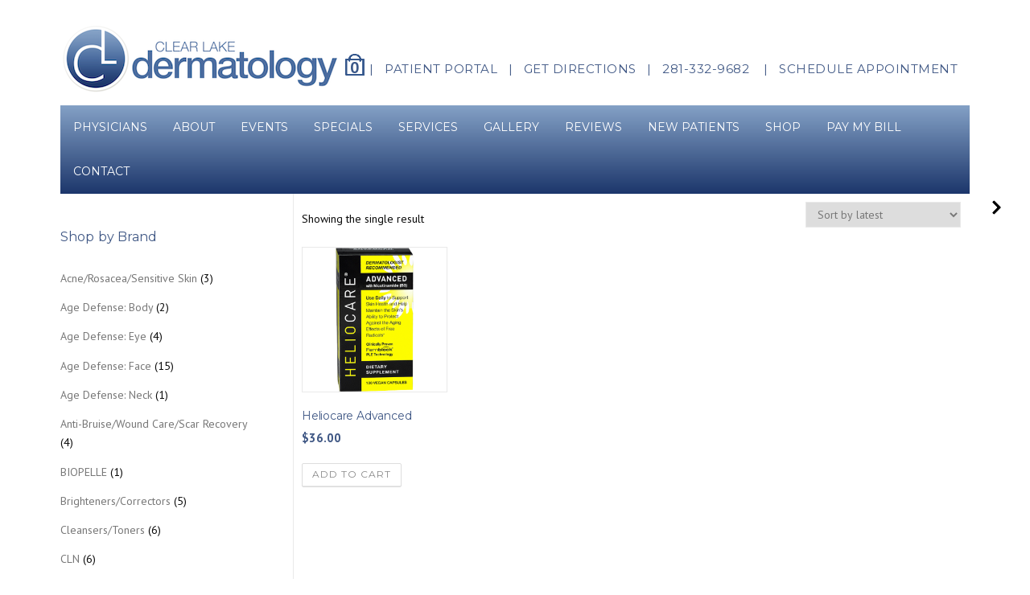

--- FILE ---
content_type: text/html; charset=UTF-8
request_url: https://clearlakedermshop.com/product-category/heliocare/
body_size: 57789
content:
<!DOCTYPE html>
<html lang="en-US">
<head>
	<meta charset="UTF-8">
	<meta name="viewport" content="width=device-width, initial-scale=1">
	<link rel="profile" href="http://gmpg.org/xfn/11">
	<link rel="pingback" href="https://clearlakedermshop.com/xmlrpc.php">
	<title>Heliocare | Clear Lake Dermatology</title>
<script>
  	jvcf7_loading_url= "https://clearlakedermshop.com/wp-content/plugins/contact-form-7/images/ajax-loader.gif";
    jvcf7_invalid_field_design = "theme_1";
	jvcf7_show_label_error = "errorMsgshow";
  	</script>
<!-- All in One SEO Pack 2.3.11.4 by Michael Torbert of Semper Fi Web Design[261,308] -->
<link rel="canonical" href="https://clearlakedermshop.com/product-category/heliocare/" />
<!-- /all in one seo pack -->
<link rel='dns-prefetch' href='//s0.wp.com' />
<link rel='dns-prefetch' href='//secure.gravatar.com' />
<link rel='dns-prefetch' href='//maxcdn.bootstrapcdn.com' />
<link rel='dns-prefetch' href='//fonts.googleapis.com' />
<link rel='dns-prefetch' href='//s.w.org' />
<link rel="alternate" type="application/rss+xml" title="Clear Lake Dermatology &raquo; Feed" href="https://clearlakedermshop.com/feed/" />
<link rel="alternate" type="application/rss+xml" title="Clear Lake Dermatology &raquo; Comments Feed" href="https://clearlakedermshop.com/comments/feed/" />
<link rel="alternate" type="application/rss+xml" title="Clear Lake Dermatology &raquo; Heliocare Category Feed" href="https://clearlakedermshop.com/product-category/heliocare/feed/" />
		<script type="text/javascript">
			window._wpemojiSettings = {"baseUrl":"https:\/\/s.w.org\/images\/core\/emoji\/13.0.1\/72x72\/","ext":".png","svgUrl":"https:\/\/s.w.org\/images\/core\/emoji\/13.0.1\/svg\/","svgExt":".svg","source":{"concatemoji":"https:\/\/clearlakedermshop.com\/wp-includes\/js\/wp-emoji-release.min.js?ver=5.6.16"}};
			!function(e,a,t){var n,r,o,i=a.createElement("canvas"),p=i.getContext&&i.getContext("2d");function s(e,t){var a=String.fromCharCode;p.clearRect(0,0,i.width,i.height),p.fillText(a.apply(this,e),0,0);e=i.toDataURL();return p.clearRect(0,0,i.width,i.height),p.fillText(a.apply(this,t),0,0),e===i.toDataURL()}function c(e){var t=a.createElement("script");t.src=e,t.defer=t.type="text/javascript",a.getElementsByTagName("head")[0].appendChild(t)}for(o=Array("flag","emoji"),t.supports={everything:!0,everythingExceptFlag:!0},r=0;r<o.length;r++)t.supports[o[r]]=function(e){if(!p||!p.fillText)return!1;switch(p.textBaseline="top",p.font="600 32px Arial",e){case"flag":return s([127987,65039,8205,9895,65039],[127987,65039,8203,9895,65039])?!1:!s([55356,56826,55356,56819],[55356,56826,8203,55356,56819])&&!s([55356,57332,56128,56423,56128,56418,56128,56421,56128,56430,56128,56423,56128,56447],[55356,57332,8203,56128,56423,8203,56128,56418,8203,56128,56421,8203,56128,56430,8203,56128,56423,8203,56128,56447]);case"emoji":return!s([55357,56424,8205,55356,57212],[55357,56424,8203,55356,57212])}return!1}(o[r]),t.supports.everything=t.supports.everything&&t.supports[o[r]],"flag"!==o[r]&&(t.supports.everythingExceptFlag=t.supports.everythingExceptFlag&&t.supports[o[r]]);t.supports.everythingExceptFlag=t.supports.everythingExceptFlag&&!t.supports.flag,t.DOMReady=!1,t.readyCallback=function(){t.DOMReady=!0},t.supports.everything||(n=function(){t.readyCallback()},a.addEventListener?(a.addEventListener("DOMContentLoaded",n,!1),e.addEventListener("load",n,!1)):(e.attachEvent("onload",n),a.attachEvent("onreadystatechange",function(){"complete"===a.readyState&&t.readyCallback()})),(n=t.source||{}).concatemoji?c(n.concatemoji):n.wpemoji&&n.twemoji&&(c(n.twemoji),c(n.wpemoji)))}(window,document,window._wpemojiSettings);
		</script>
		<style type="text/css">
img.wp-smiley,
img.emoji {
	display: inline !important;
	border: none !important;
	box-shadow: none !important;
	height: 1em !important;
	width: 1em !important;
	margin: 0 .07em !important;
	vertical-align: -0.1em !important;
	background: none !important;
	padding: 0 !important;
}
</style>
	<link rel='stylesheet' id='theme-my-login-css'  href='https://clearlakedermshop.com/wp-content/plugins/theme-my-login/theme-my-login.css?ver=6.4.9' type='text/css' media='all' />
<link rel='stylesheet' id='js_composer_front-css'  href='https://clearlakedermshop.com/wp-content/plugins/js_composer/assets/css/js_composer.min.css?ver=4.11.2' type='text/css' media='all' />
<link rel='stylesheet' id='wp-block-library-css'  href='https://clearlakedermshop.com/wp-includes/css/dist/block-library/style.min.css?ver=5.6.16' type='text/css' media='all' />
<link rel='stylesheet' id='wpda_countdown_gutenberg_css-css'  href='https://clearlakedermshop.com/wp-content/plugins/widget-countdown/includes/gutenberg/style.css?ver=5.6.16' type='text/css' media='all' />
<link rel='stylesheet' id='wc-block-style-css'  href='https://clearlakedermshop.com/wp-content/plugins/woocommerce2/packages/woocommerce-blocks/build/style.css?ver=2.5.14' type='text/css' media='all' />
<link rel='stylesheet' id='contact-form-7-css'  href='https://clearlakedermshop.com/wp-content/plugins/contact-form-7/includes/css/styles.css?ver=4.8' type='text/css' media='all' />
<link rel='stylesheet' id='jvcf7_style-css'  href='https://clearlakedermshop.com/wp-content/plugins/jquery-validation-for-contact-form-7/css/jvcf7_validate.css?ver=5.6.16' type='text/css' media='all' />
<link rel='stylesheet' id='wad-css'  href='https://clearlakedermshop.com/wp-content/plugins/woocommerce-all-discounts/public/css/wad-public.css?ver=4.5.0' type='text/css' media='all' />
<link rel='stylesheet' id='wad-tooltip-css'  href='https://clearlakedermshop.com/wp-content/plugins/woocommerce-all-discounts/public/css/tooltip.min.css?ver=4.5.0' type='text/css' media='all' />
<link rel='stylesheet' id='woocommerce-layout-css'  href='https://clearlakedermshop.com/wp-content/plugins/woocommerce2/assets/css/woocommerce-layout.css?ver=4.0.0' type='text/css' media='all' />
<link rel='stylesheet' id='woocommerce-smallscreen-css'  href='https://clearlakedermshop.com/wp-content/plugins/woocommerce2/assets/css/woocommerce-smallscreen.css?ver=4.0.0' type='text/css' media='only screen and (max-width: 768px)' />
<link rel='stylesheet' id='woocommerce-general-css'  href='https://clearlakedermshop.com/wp-content/plugins/woocommerce2/assets/css/woocommerce.css?ver=4.0.0' type='text/css' media='all' />
<style id='woocommerce-inline-inline-css' type='text/css'>
.woocommerce form .form-row .required { visibility: visible; }
</style>
<link rel='stylesheet' id='wc-mnm-frontend-css'  href='https://clearlakedermshop.com/wp-content/plugins/woocommerce-mix-and-match-products/assets/css/frontend/mnm-frontend.css?ver=1.9.11' type='text/css' media='all' />
<link rel='stylesheet' id='woocommerce-nyp-css'  href='https://clearlakedermshop.com/wp-content/plugins/woocommerce-name-your-price/assets/css/name-your-price.css?ver=2.7.1' type='text/css' media='all' />
<link rel='stylesheet' id='wpcharming-style-css'  href='https://clearlakedermshop.com/wp-content/themes/construction/style.css?ver=5.6.16' type='text/css' media='all' />
<link rel='stylesheet' id='wpcharming-fontawesome-css'  href='//maxcdn.bootstrapcdn.com/font-awesome/4.4.0/css/font-awesome.min.css?ver=4.2.0' type='text/css' media='all' />
<link rel='stylesheet' id='sv-wc-payment-gateway-payment-form-v5_11_9-css'  href='https://clearlakedermshop.com/wp-content/plugins/woocommerce-gateway-authorize-net-cim/vendor/skyverge/wc-plugin-framework/woocommerce/payment-gateway/assets/css/frontend/sv-wc-payment-gateway-payment-form.min.css?ver=5.11.9' type='text/css' media='all' />
<link rel='stylesheet' id='wc-bundle-style-css'  href='https://clearlakedermshop.com/wp-content/plugins/woocommerce-product-bundles/assets/css/frontend/woocommerce.css?ver=6.3.0' type='text/css' media='all' />
<link rel='stylesheet' id='redux-google-fonts-wpc_options-css'  href='https://fonts.googleapis.com/css?family=PT+Sans%3A400%2C700%2C400italic%2C700italic%7CMontserrat%3A400%2C700&#038;subset=latin&#038;ver=1763928708' type='text/css' media='all' />
<link rel='stylesheet' id='jetpack_css-css'  href='https://clearlakedermshop.com/wp-content/plugins/jetpack/css/jetpack.css?ver=4.6.2' type='text/css' media='all' />
<script type='text/javascript' id='jquery-core-js-extra'>
/* <![CDATA[ */
var header_fixed_setting = {"fixed_header":"0"};
/* ]]> */
</script>
<script type='text/javascript' src='https://clearlakedermshop.com/wp-includes/js/jquery/jquery.min.js?ver=3.5.1' id='jquery-core-js'></script>
<script type='text/javascript' src='https://clearlakedermshop.com/wp-includes/js/jquery/jquery-migrate.min.js?ver=3.3.2' id='jquery-migrate-js'></script>
<script type='text/javascript' src='https://clearlakedermshop.com/wp-content/plugins/woocommerce-all-discounts/public/js/wad-public.js?ver=4.5.0' id='wad-js'></script>
<script type='text/javascript' src='https://clearlakedermshop.com/wp-content/plugins/woocommerce-all-discounts/public/js/tooltip.min.js?ver=4.5.0' id='wad-tooltip-js'></script>
<script type='text/javascript' src='https://clearlakedermshop.com/wp-content/plugins/woocommerce2/assets/js/jquery-blockui/jquery.blockUI.min.js?ver=2.70' id='jquery-blockui-js'></script>
<script type='text/javascript' id='wc-add-to-cart-js-extra'>
/* <![CDATA[ */
var wc_add_to_cart_params = {"ajax_url":"\/wp-admin\/admin-ajax.php","wc_ajax_url":"\/?wc-ajax=%%endpoint%%","i18n_view_cart":"View cart","cart_url":"https:\/\/clearlakedermshop.com\/cart\/","is_cart":"","cart_redirect_after_add":"yes"};
/* ]]> */
</script>
<script type='text/javascript' src='https://clearlakedermshop.com/wp-content/plugins/woocommerce2/assets/js/frontend/add-to-cart.min.js?ver=4.0.0' id='wc-add-to-cart-js'></script>
<script type='text/javascript' src='https://clearlakedermshop.com/wp-content/plugins/js_composer/assets/js/vendors/woocommerce-add-to-cart.js?ver=4.11.2' id='vc_woocommerce-add-to-cart-js-js'></script>
<script type='text/javascript' src='https://clearlakedermshop.com/wp-content/themes/construction/assets/js/modernizr.min.js?ver=2.6.2' id='wpcharming-modernizr-js'></script>
<script type='text/javascript' src='https://clearlakedermshop.com/wp-content/themes/construction/assets/js/libs.js?ver=5.6.16' id='wpcharming-libs-js'></script>
<script type='text/javascript' src='https://clearlakedermshop.com/wp-content/plugins/wp-image-zoooom/assets/js/jquery.image_zoom.min.js?ver=1.40' id='image_zoooom-js'></script>
<script type='text/javascript' id='image_zoooom-init-js-extra'>
/* <![CDATA[ */
var IZ = {"with_woocommerce":"0","exchange_thumbnails":"1","woo_categories":"0","enable_mobile":"","options":[],"woo_slider":"1"};
/* ]]> */
</script>
<script type='text/javascript' src='https://clearlakedermshop.com/wp-content/plugins/wp-image-zoooom/assets/js/image_zoom-init.js?ver=1.40' id='image_zoooom-init-js'></script>
<link rel="https://api.w.org/" href="https://clearlakedermshop.com/wp-json/" /><link rel="EditURI" type="application/rsd+xml" title="RSD" href="https://clearlakedermshop.com/xmlrpc.php?rsd" />
<link rel="wlwmanifest" type="application/wlwmanifest+xml" href="https://clearlakedermshop.com/wp-includes/wlwmanifest.xml" /> 
<meta name="generator" content="WordPress 5.6.16" />
<meta name="generator" content="WooCommerce 4.0.0" />

<link rel='dns-prefetch' href='//v0.wordpress.com'>
<style type='text/css'>img#wpstats{display:none}</style><!--[if lt IE 9]><script src="https://clearlakedermshop.com/wp-content/themes/construction/assets/js/html5.min.js"></script><![endif]-->
	<link rel="shortcut icon" href="https://clearlakedermshop.com/wp-content/uploads/2020/06/cl-derm.png">
<style id="theme_option_custom_css" type="text/css">
.site-header .header-right-wrap .extract-element{margin-top:35px;} .Row111 { display: table; width: 100%; /*Optional*/ table-layout: fixed; /*Optional*/ border-spacing: 10px; /*Optional*/ } .Column111 { display: table-cell; border:1px solid black;text-align: center;font-size:20px; } #main_countedown_1 .time_description {font-size:12px !important;} #main_countedown_1 .element_conteiner{min-width: 50px !important;} .site-info-wrapper .site-info .copy_text{float:none;!important} span.time_description{color: #405885 !important;} ul.wpc-menu{background: linear-gradient(to bottom, #84a1c6, #1c366b);justify-content:center;float:left;} .wpc-menu a{color:#fff;padding:16px;text-transform: uppercase;} .wpc-menu > li.current-menu-item > a{color:#fff !important;} .wpc-menu a:hover{color:#fff !important;} .site-header .header-right-wrap{} .wpc-menu ul li a{background:#516c9b;color:#fff;} div.page-title-wrap{background-color:#fff !important;border-bottom:none;border-top:none;padding:15px 0px !important;} #primary{padding:10px !important;} .site-info-wrapper{border-top:none;} .page-title-wrap h1{font-weight:normal;text-transform:none;} .site-header .header-right-wrap .extract-element{background-color:#fff;} ul.wpc-menu wpc-menu-mobile{} @media only screen and (max-width: 1100px) { div.header-widget.header-widget-mobile{display:none !important;} ul.wpc-menu.wpc-menu-mobile{margin-top:-30px !important;} } @media only screen and (max-width: 1210px) { div.extract-element{display:none !important;} div.extract-element3{display:block !important;margin-left:30px;margin-top:20px;} } @media only screen and (min-width: 1211px) { div.extract-element3{display:none !important;} div.extract-element{display:block !important;} } @media only screen and (min-width: 1100px) and (max-width: 1210px) { div.extract-element3{float:right !important;} div.site-branding{margin-top:10px !important;} } @media only screen and (max-width: 600px) { ul.wpc-menu.wpc-menu-mobile{margin-top:-60px !important;} } @media only screen and (min-width: 601px) and (max-width: 1100px) { div.site-branding{margin-top:30px !important;} } @media screen and (max-width: 1100px){ .wpc-menu.wpc-menu-mobile li{background-color:#3b5889 !important;} .wpc-menu.wpc-menu-mobile a {color:#fff !important;} .wpc-menu.wpc-menu-mobile li.current-menu-item{background-color:#3b5889 !important;} .wpc-menu > li.current-menu-item > a{background-color:#3b5889 !important;} .wpc-menu.wpc-menu-mobile li.current-menu-item > a {background: #405885 !important;} } span.sku_wrapper{display:none;} .woocommerce div.product .out-of-stock {color:black; !important; }
</style>
	<noscript><style>.woocommerce-product-gallery{ opacity: 1 !important; }</style></noscript>
	<meta name="generator" content="Powered by Visual Composer - drag and drop page builder for WordPress."/>
<!--[if lte IE 9]><link rel="stylesheet" type="text/css" href="https://clearlakedermshop.com/wp-content/plugins/js_composer/assets/css/vc_lte_ie9.min.css" media="screen"><![endif]--><!--[if IE  8]><link rel="stylesheet" type="text/css" href="https://clearlakedermshop.com/wp-content/plugins/js_composer/assets/css/vc-ie8.min.css" media="screen"><![endif]-->			<style type="text/css" id="wp-custom-css">
				.d-none {
	display: none;
}			</style>
		<style type="text/css" title="dynamic-css" class="options-output">.site-header .site-branding{margin-top:0;margin-right:0;margin-bottom:0;margin-left:0;}.page-title-wrap{background-color:#f8f9f9;}a, .primary-color, .wpc-menu a:hover, .wpc-menu > li.current-menu-item > a, .wpc-menu > li.current-menu-ancestor > a,
                                                       .entry-footer .post-categories li a:hover, .entry-footer .post-tags li a:hover,
                                                       .heading-404, .grid-item .grid-title a:hover, .widget a:hover, .widget #calendar_wrap a, .widget_recent_comments a,
                                                       #secondary .widget.widget_nav_menu ul li a:hover, #secondary .widget.widget_nav_menu ul li li a:hover, #secondary .widget.widget_nav_menu ul li li li a:hover,
                                                       #secondary .widget.widget_nav_menu ul li.current-menu-item a, .woocommerce ul.products li.product .price, .woocommerce .star-rating,
                                                       .iconbox-wrapper .iconbox-icon .primary, .iconbox-wrapper .iconbox-image .primary, .iconbox-wrapper a:hover,
                                                       .breadcrumbs a:hover, #comments .comment .comment-wrapper .comment-meta .comment-time:hover, #comments .comment .comment-wrapper .comment-meta .comment-reply-link:hover, #comments .comment .comment-wrapper .comment-meta .comment-edit-link:hover,
                                                       .nav-toggle-active i, .header-transparent .header-right-wrap .extract-element .phone-text, .site-header .header-right-wrap .extract-element .phone-text,
                                                       .wpb_wrapper .wpc-projects-light .esg-navigationbutton:hover, .wpb_wrapper .wpc-projects-light .esg-filterbutton:hover,.wpb_wrapper .wpc-projects-light .esg-sortbutton:hover,.wpb_wrapper .wpc-projects-light .esg-sortbutton-order:hover,.wpb_wrapper .wpc-projects-light .esg-cartbutton-order:hover,.wpb_wrapper .wpc-projects-light .esg-filterbutton.selected,
                                                       .wpb_wrapper .wpc-projects-dark .esg-navigationbutton:hover, .wpb_wrapper .wpc-projects-dark .esg-filterbutton:hover, .wpb_wrapper .wpc-projects-dark .esg-sortbutton:hover,.wpb_wrapper .wpc-projects-dark .esg-sortbutton-order:hover,.wpb_wrapper .wpc-projects-dark .esg-cartbutton-order:hover, .wpb_wrapper .wpc-projects-dark .esg-filterbutton.selected{color:#405885;}input[type="reset"], input[type="submit"], input[type="submit"], .wpc-menu ul li a:hover,
                                                       .wpc-menu ul li.current-menu-item > a, .loop-pagination a:hover, .loop-pagination span:hover,
                                                       .loop-pagination a.current, .loop-pagination span.current, .footer-social, .tagcloud a:hover, woocommerce #respond input#submit.alt, .woocommerce a.button.alt, .woocommerce button.button.alt, .woocommerce input.button.alt,
                                                       .woocommerce #respond input#submit.alt:hover, .woocommerce #respond input#submit.alt:focus, .woocommerce #respond input#submit.alt:active, .woocommerce a.button.alt:hover, .woocommerce a.button.alt:focus, .woocommerce a.button.alt:active, .woocommerce button.button.alt:hover, .woocommerce button.button.alt:focus, .woocommerce button.button.alt:active, .woocommerce input.button.alt:hover, .woocommerce input.button.alt:focus, .woocommerce input.button.alt:active,
                                                       .woocommerce span.onsale, .entry-content .wpb_content_element .wpb_tour_tabs_wrapper .wpb_tabs_nav li.ui-tabs-active a, .entry-content .wpb_content_element .wpb_accordion_header li.ui-tabs-active a,
                                                       .entry-content .wpb_content_element .wpb_accordion_wrapper .wpb_accordion_header.ui-state-active a,
                                                       .btn, .btn:hover, .btn-primary, .custom-heading .heading-line, .custom-heading .heading-line.primary,
                                                       .wpb_wrapper .eg-wpc_projects-element-1{background-color:#405885;}textarea:focus, input[type="date"]:focus, input[type="datetime"]:focus, input[type="datetime-local"]:focus, input[type="email"]:focus, input[type="month"]:focus, input[type="number"]:focus, input[type="password"]:focus, input[type="search"]:focus, input[type="tel"]:focus, input[type="text"]:focus, input[type="time"]:focus, input[type="url"]:focus, input[type="week"]:focus,
                                                       .entry-content blockquote, .woocommerce ul.products li.product a img:hover, .woocommerce div.product div.images img:hover{border-color:#405885;}#secondary .widget.widget_nav_menu ul li.current-menu-item a:before{border-left-color:#405885;}.secondary-color, .iconbox-wrapper .iconbox-icon .secondary, .iconbox-wrapper .iconbox-image .secondary{color:#00aeef;}.btn-secondary, .custom-heading .heading-line.secondary{background-color:#00aeef;}.hentry.sticky, .entry-content blockquote, .entry-meta .sticky-label,
                                .entry-author, #comments .comment .comment-wrapper, .page-title-wrap, .widget_wpc_posts ul li,
                                .inverted-column > .wpb_wrapper, .inverted-row, div.wpcf7-response-output{background-color:#f8f9f9;}hr, abbr, acronym, dfn, table, table > thead > tr > th, table > tbody > tr > th, table > tfoot > tr > th, table > thead > tr > td, table > tbody > tr > td, table > tfoot > tr > td,
                                fieldset, select, textarea, input[type="date"], input[type="datetime"], input[type="datetime-local"], input[type="email"], input[type="month"], input[type="number"], input[type="password"], input[type="search"], input[type="tel"], input[type="text"], input[type="time"], input[type="url"], input[type="week"],
                                .left-sidebar .content-area, .left-sidebar .sidebar, .right-sidebar .content-area, .right-sidebar .sidebar,
                                .site-header, .wpc-menu.wpc-menu-mobile, .wpc-menu.wpc-menu-mobile li, .blog .hentry, .archive .hentry, .search .hentry,
                                .page-header .page-title, .archive-title, .client-logo img, #comments .comment-list .pingback, .page-title-wrap, .page-header-wrap,
                                .portfolio-prev i, .portfolio-next i, #secondary .widget.widget_nav_menu ul li.current-menu-item a, .icon-button,
                                .woocommerce nav.woocommerce-pagination ul, .woocommerce nav.woocommerce-pagination ul li,woocommerce div.product .woocommerce-tabs ul.tabs:before, .woocommerce #content div.product .woocommerce-tabs ul.tabs:before, .woocommerce-page div.product .woocommerce-tabs ul.tabs:before, .woocommerce-page #content div.product .woocommerce-tabs ul.tabs:before,
                                .woocommerce div.product .woocommerce-tabs ul.tabs li:after, .woocommerce div.product .woocommerce-tabs ul.tabs li:before,
                                .woocommerce table.cart td.actions .coupon .input-text, .woocommerce #content table.cart td.actions .coupon .input-text, .woocommerce-page table.cart td.actions .coupon .input-text, .woocommerce-page #content table.cart td.actions .coupon .input-text,
                                .woocommerce form.checkout_coupon, .woocommerce form.login, .woocommerce form.register,.shop-elements i, .testimonial .testimonial-content, .breadcrumbs,
                                .woocommerce-cart .cart-collaterals .cart_totals table td, .woocommerce-cart .cart-collaterals .cart_totals table th,.carousel-prev, .carousel-next,.recent-news-meta,
                                .woocommerce ul.products li.product a img, .woocommerce div.product div.images img{border-color:#e9e9e9;}.site{background-color:#ffffff;}.layout-boxed{background-color:#333333;}body{font-family:"PT Sans";color:#0a0a0a;font-size:14px;}h1,h2,h3,h4,h5,h6, .font-heading{font-family:Montserrat;font-weight:normal;color:#405885;}.site-footer{background-color:#ffffff;}.site-footer .footer-columns .footer-column .widget .widget-title{color:#405885;}.site-footer, .site-footer .widget, .site-footer p{color:#0a0a0a;}.site-footer a, .site-footer .widget a{color:#405885;}.site-footer a:hover, .site-footer .widget a:hover{color:#1e73be;}.site-info-wrapper{background-color:#ffffff;}</style><noscript><style type="text/css"> .wpb_animate_when_almost_visible { opacity: 1; }</style></noscript></head>

<body class="archive tax-product_cat term-heliocare term-27 theme-construction woocommerce woocommerce-page woocommerce-no-js shop-has-sidebar header-header-default header-normal chrome osx wpb-js-composer js-comp-ver-4.11.2 vc_responsive">
<div id="page" class="hfeed site">

	<a class="skip-link screen-reader-text" href="#content">Skip to content</a>

	<header id="masthead" class="site-header " role="banner">
		<div class="header-wrap">
			<div class="container">
				<div class="site-branding">
										<a href="https://clearlakedermshop.com/" title="Clear Lake Dermatology" rel="home">
						<img src="https://clearlakedermshop.com/wp-content/uploads/2020/06/clderm-footer-1.png" alt="" />
					</a>
					<div class="extract-element3" >
<a class="requestlink2" href="https://clearlakedermshop.com/cart/"><div style="display: inline-table;background-image:url('https://clearlakedermshop.com/wp-content/uploads/2020/06/cartnew11.png');
background-repeat: no-repeat;
  background-size: 25px 30px;color:#3b5889;z-index:1000;margin-left:-16px;width:25px;height:30px;"><p style="margin-left:6px;font-size:20px;font-weight:bold;margin-top:2px"> 0</p></div></a>
									<span class="header-text"></span> <span class="phone-text primary-color"><a href="https://maps.apple.com/?q=29.4735500999999900,-95.0956818000000000"><img src="https://clearlakedermshop.com/wp-content/uploads/2020/06/map3.jpg"  width="50px" height="50px"></a><a href="tel:+12813329682"><img src="https://clearlakedermshop.com/wp-content/uploads/2020/06/phone3.jpg"  width="50px" height="50px"></a><a href="https://clearlake.ema.md/ema/Login.action"><img src="https://clearlakedermshop.com/wp-content/uploads/2020/06/cal3.jpg" width="50px" height="50px"></a>				</div><!-- /.site-branding -->

				<div class="header-right-wrap clearfix">

					<div class="header-widget">
						<div class="header-right-widgets clearfix">

							<div class="header-extract clearfix">

																<div class="extract-element">
									<div class="header-social">
																																																																																																																																											</div>
								</div>
								
																<div class="extract-element">
<a class="requestlink2" href="https://clearlakedermshop.com/cart/"><div style="display: inline-table;background-image:url('https://clearlakedermshop.com/wp-content/uploads/2020/06/cartnew11.png');
background-repeat: no-repeat;
  background-size: 25px 30px;color:#3b5889;z-index:1000;margin-left:-16px;width:25px;height:30px;"><p style="margin-left:6px;font-size:20px;font-weight:bold;margin-top:2px"> 0</p></div></a>
									<span class="header-text"></span> <span class="phone-text primary-color">|   <a href="https://clearlake.ema.md/ema/Login.action">PATIENT PORTAL</a>   |   <a href="https://maps.apple.com/?q=29.4735500999999900,-95.0956818000000000">GET DIRECTIONS</a>   |   <a href="tel:+12813329682">281-332-9682</a>    |   <a href="https://clearlakederm.com/contact-us">SCHEDULE APPOINTMENT</a></span>
								</div>
</span>
								</div>
								
								
							</div>
						</div>
					</div>
				
					<nav id="site-navigation" class="main-navigation" role="navigation">
						<div id="nav-toggle"><i class="fa fa-bars"></i></div>
						<ul class="wpc-menu">	
					   	   <li id="menu-item-2478" class="menu-item menu-item-type-custom menu-item-object-custom menu-item-has-children menu-item-2478"><a href="https://clearlakederm.com/practitioners">PHYSICIANS</a>
<ul class="sub-menu">
	<li id="menu-item-2479" class="menu-item menu-item-type-custom menu-item-object-custom menu-item-2479"><a href="https://clearlakederm.com/dr-narin-apisarnthanarax">Dr. Narin Apisarnthanarax</a></li>
	<li id="menu-item-2480" class="menu-item menu-item-type-custom menu-item-object-custom menu-item-2480"><a href="https://clearlakederm.com/dr-david-raimer">DR DAVID RAIMER</a></li>
</ul>
</li>
<li id="menu-item-2481" class="menu-item menu-item-type-custom menu-item-object-custom menu-item-has-children menu-item-2481"><a href="https://clearlakederm.com/about-us">ABOUT</a>
<ul class="sub-menu">
	<li id="menu-item-2482" class="menu-item menu-item-type-custom menu-item-object-custom menu-item-2482"><a href="https://clearlakederm.com/personnel">OUR PROVIDERS</a></li>
	<li id="menu-item-2483" class="menu-item menu-item-type-custom menu-item-object-custom menu-item-2483"><a href="https://clearlakederm.com/webster-office">OUR WEBSTER LOCATION</a></li>
	<li id="menu-item-2484" class="menu-item menu-item-type-custom menu-item-object-custom menu-item-2484"><a href="https://clearlakederm.com/league-city-office">OUR LEAGUE CITY LOCATION</a></li>
	<li id="menu-item-2485" class="menu-item menu-item-type-custom menu-item-object-custom menu-item-2485"><a href="https://clearlakederm.com/blog">BLOG</a></li>
	<li id="menu-item-2486" class="menu-item menu-item-type-custom menu-item-object-custom menu-item-2486"><a href="https://clearlakederm.com/videos">VIDEOS</a></li>
</ul>
</li>
<li id="menu-item-2487" class="menu-item menu-item-type-custom menu-item-object-custom menu-item-2487"><a href="https://clearlakederm.com/events">EVENTS</a></li>
<li id="menu-item-2488" class="menu-item menu-item-type-custom menu-item-object-custom menu-item-2488"><a href="https://clearlakederm.com/specials">SPECIALS</a></li>
<li id="menu-item-2489" class="menu-item menu-item-type-custom menu-item-object-custom menu-item-has-children menu-item-2489"><a href="https://clearlakederm.com/services">SERVICES</a>
<ul class="sub-menu">
	<li id="menu-item-2490" class="menu-item menu-item-type-custom menu-item-object-custom menu-item-2490"><a href="https://clearlakederm.com/services/injectable-treatments">Injectable Treatments</a></li>
	<li id="menu-item-2491" class="menu-item menu-item-type-custom menu-item-object-custom menu-item-2491"><a href="https://clearlakederm.com/services/skin-conditions">Skin Conditions</a></li>
	<li id="menu-item-2492" class="menu-item menu-item-type-custom menu-item-object-custom menu-item-2492"><a href="https://clearlakederm.com/services/skin-cancer-and-treatments">Skin Cancer &#038; Treatments</a></li>
	<li id="menu-item-2493" class="menu-item menu-item-type-custom menu-item-object-custom menu-item-2493"><a href="https://clearlakederm.com/services/medical-light-therapy">Medical Light Therapy</a></li>
	<li id="menu-item-2494" class="menu-item menu-item-type-custom menu-item-object-custom menu-item-2494"><a href="https://clearlakederm.com/services/cosmetic">Cosmetic</a></li>
	<li id="menu-item-2495" class="menu-item menu-item-type-custom menu-item-object-custom menu-item-2495"><a href="https://clearlakederm.com/services/hair-growth">Hair Growth</a></li>
	<li id="menu-item-2496" class="menu-item menu-item-type-custom menu-item-object-custom menu-item-2496"><a href="https://clearlakederm.com/treatment-for-men">Treatment for Men</a></li>
</ul>
</li>
<li id="menu-item-2497" class="menu-item menu-item-type-custom menu-item-object-custom menu-item-2497"><a href="https://clearlakederm.com/before-after-photos">Gallery</a></li>
<li id="menu-item-2498" class="menu-item menu-item-type-custom menu-item-object-custom menu-item-2498"><a href="https://clearlakederm.com/reviewshttps://clearlakederm.doctorlogicsitesstage.com/reviewshttps://clearlakederm.com/reviews">Reviews</a></li>
<li id="menu-item-2499" class="menu-item menu-item-type-custom menu-item-object-custom menu-item-has-children menu-item-2499"><a href="https://clearlakederm.com/new-patients">New Patients</a>
<ul class="sub-menu">
	<li id="menu-item-2500" class="menu-item menu-item-type-custom menu-item-object-custom menu-item-2500"><a href="https://clearlakederm.com/new-patients">Patient Information</a></li>
	<li id="menu-item-2501" class="menu-item menu-item-type-custom menu-item-object-custom menu-item-2501"><a href="https://clearlakederm.com/financing-information">Financing Information</a></li>
</ul>
</li>
<li id="menu-item-2347" class="menu-item menu-item-type-post_type menu-item-object-page menu-item-home menu-item-has-children menu-item-2347"><a href="https://clearlakedermshop.com/">SHOP</a>
<ul class="sub-menu">
	<li id="menu-item-6945" class="menu-item menu-item-type-custom menu-item-object-custom menu-item-home menu-item-6945"><a href="https://clearlakedermshop.com/">Skincare Products</a></li>
	<li id="menu-item-5884" class="menu-item menu-item-type-post_type menu-item-object-page menu-item-5884"><a href="https://clearlakedermshop.com/treatments/">Cosmetic Services</a></li>
	<li id="menu-item-4254" class="menu-item menu-item-type-post_type menu-item-object-product menu-item-4254"><a href="https://clearlakedermshop.com/product/100-gift-card/">Gift Cards</a></li>
	<li id="menu-item-4306" class="menu-item menu-item-type-post_type menu-item-object-page menu-item-4306"><a href="https://clearlakedermshop.com/check-gift-card-balance/">Check Gift Card Balance</a></li>
	<li id="menu-item-5206" class="menu-item menu-item-type-custom menu-item-object-custom menu-item-5206"><a href="https://skinbetter.pro/clearlakederm">SkinBetter Products</a></li>
</ul>
</li>
<li id="menu-item-2502" class="menu-item menu-item-type-custom menu-item-object-custom menu-item-2502"><a href="https://clearlakedermshop.com/pay-your-bill/">Pay My Bill</a></li>
<li id="menu-item-2516" class="menu-item menu-item-type-custom menu-item-object-custom menu-item-has-children menu-item-2516"><a href="https://clearlakederm.com/contact-us">Contact    </a>
<ul class="sub-menu">
	<li id="menu-item-2517" class="menu-item menu-item-type-custom menu-item-object-custom menu-item-2517"><a href="https://www.zocdoc.com/practice/clear-lake-dermatology-5988?referrerType=widget">Schedule Online</a></li>
</ul>
</li>
					    </ul>
					</nav><!-- #site-navigation -->
				</div>
			</div>
			
		</div>
	</header><!-- #masthead -->

	<div id="content" class="site-content">		
		
				
		
		
		<div id="content-wrap" class="container left-sidebar">
			<div id="primary" class="content-area">
				<main id="main" class="site-main" role="main">

					
			
			
			
				<div class="woocommerce-notices-wrapper"></div><p class="woocommerce-result-count">
	Showing the single result</p>
<form class="woocommerce-ordering" method="get">
	<select name="orderby" class="orderby" aria-label="Shop order">
					<option value="popularity" >Sort by popularity</option>
					<option value="date"  selected='selected'>Sort by latest</option>
					<option value="price" >Sort by price: low to high</option>
					<option value="price-desc" >Sort by price: high to low</option>
			</select>
	<input type="hidden" name="paged" value="1" />
	</form>

				<ul class="products columns-4">

																					<li class="product type-product post-2134 status-publish first instock product_cat-heliocare product_cat-skin-supplement has-post-thumbnail purchasable product-type-simple">
	<a href="https://clearlakedermshop.com/product/heliocare-advanced/" class="woocommerce-LoopProduct-link woocommerce-loop-product__link"><img width="300" height="300" src="https://clearlakedermshop.com/wp-content/uploads/2020/04/heliocare-advanced-1-300x300.png" class="attachment-woocommerce_thumbnail size-woocommerce_thumbnail" alt="" loading="lazy" srcset="https://clearlakedermshop.com/wp-content/uploads/2020/04/heliocare-advanced-1-300x300.png 300w, https://clearlakedermshop.com/wp-content/uploads/2020/04/heliocare-advanced-1-150x150.png 150w, https://clearlakedermshop.com/wp-content/uploads/2020/04/heliocare-advanced-1-100x100.png 100w, https://clearlakedermshop.com/wp-content/uploads/2020/04/heliocare-advanced-1.png 460w" sizes="(max-width: 300px) 100vw, 300px" /><h2 class="woocommerce-loop-product__title">Heliocare Advanced</h2>
	<span class="price"><span class="woocommerce-Price-amount amount"><span class="woocommerce-Price-currencySymbol">&#36;</span>36.00</span></span>
</a><a href="?add-to-cart=2134" data-quantity="1" class="button product_type_simple add_to_cart_button ajax_add_to_cart" data-product_id="2134" data-product_sku="" aria-label="Add &ldquo;Heliocare Advanced&rdquo; to your cart" rel="nofollow">Add to cart</a></li>
									
				</ul>

				
				
				</main><!-- #main -->
			</div><!-- #primary -->
			
			<div id="secondary" class="widget-area sidebar" role="complementary">
	<aside id="woocommerce_product_categories-3" class="widget woocommerce widget_product_categories"><h4 class="widget-title">Shop by Brand</h4><ul class="product-categories"><li class="cat-item cat-item-46"><a href="https://clearlakedermshop.com/product-category/acnerosaceasensitive-skin/">Acne/Rosacea/Sensitive Skin</a> <span class="count">(3)</span></li>
<li class="cat-item cat-item-48"><a href="https://clearlakedermshop.com/product-category/age-defense-body/">Age Defense: Body</a> <span class="count">(2)</span></li>
<li class="cat-item cat-item-50"><a href="https://clearlakedermshop.com/product-category/age-defense-eye/">Age Defense: Eye</a> <span class="count">(4)</span></li>
<li class="cat-item cat-item-49"><a href="https://clearlakedermshop.com/product-category/age-defense-face/">Age Defense: Face</a> <span class="count">(15)</span></li>
<li class="cat-item cat-item-51"><a href="https://clearlakedermshop.com/product-category/age-defense-neck/">Age Defense: Neck</a> <span class="count">(1)</span></li>
<li class="cat-item cat-item-47"><a href="https://clearlakedermshop.com/product-category/anti-bruisewound-carescar-recovery/">Anti-Bruise/Wound Care/Scar Recovery</a> <span class="count">(4)</span></li>
<li class="cat-item cat-item-25"><a href="https://clearlakedermshop.com/product-category/biopelle/">BIOPELLE</a> <span class="count">(1)</span></li>
<li class="cat-item cat-item-52"><a href="https://clearlakedermshop.com/product-category/brightenerscorrectors/">Brighteners/Correctors</a> <span class="count">(5)</span></li>
<li class="cat-item cat-item-53"><a href="https://clearlakedermshop.com/product-category/cleanserstoners/">Cleansers/Toners</a> <span class="count">(6)</span></li>
<li class="cat-item cat-item-26"><a href="https://clearlakedermshop.com/product-category/cln/">CLN</a> <span class="count">(6)</span></li>
<li class="cat-item cat-item-43"><a href="https://clearlakedermshop.com/product-category/dermend/">DerMend</a> <span class="count">(1)</span></li>
<li class="cat-item cat-item-21"><a href="https://clearlakedermshop.com/product-category/elta-md/">Elta MD</a> <span class="count">(13)</span></li>
<li class="cat-item cat-item-54"><a href="https://clearlakedermshop.com/product-category/exfoliation/">Exfoliation</a> <span class="count">(2)</span></li>
<li class="cat-item cat-item-33"><a href="https://clearlakedermshop.com/product-category/gift-cards/">Gift Cards</a> <span class="count">(1)</span></li>
<li class="cat-item cat-item-27 current-cat"><a href="https://clearlakedermshop.com/product-category/heliocare/">Heliocare</a> <span class="count">(1)</span></li>
<li class="cat-item cat-item-62"><a href="https://clearlakedermshop.com/product-category/isdin/">ISDIN</a> <span class="count">(6)</span></li>
<li class="cat-item cat-item-56"><a href="https://clearlakedermshop.com/product-category/lips-balms-sun-protection/">Lips Balms &amp; Sun Protection</a> <span class="count">(2)</span></li>
<li class="cat-item cat-item-44"><a href="https://clearlakedermshop.com/product-category/lipsmart/">Lipsmart</a> <span class="count">(1)</span></li>
<li class="cat-item cat-item-57"><a href="https://clearlakedermshop.com/product-category/moisturizers/">Moisturizers</a> <span class="count">(6)</span></li>
<li class="cat-item cat-item-65 cat-parent"><a href="https://clearlakedermshop.com/product-category/nutrafol/">Nutrafol</a> <span class="count">(9)</span><ul class='children'>
<li class="cat-item cat-item-68"><a href="https://clearlakedermshop.com/product-category/nutrafol/hair-helth-booster/">Hair Helth Booster</a> <span class="count">(1)</span></li>
</ul>
</li>
<li class="cat-item cat-item-64"><a href="https://clearlakedermshop.com/product-category/plated/">Plated</a> <span class="count">(5)</span></li>
<li class="cat-item cat-item-58"><a href="https://clearlakedermshop.com/product-category/post-procedure/">Post Procedure</a> <span class="count">(1)</span></li>
<li class="cat-item cat-item-24"><a href="https://clearlakedermshop.com/product-category/revision/">REVISION</a> <span class="count">(17)</span></li>
<li class="cat-item cat-item-22"><a href="https://clearlakedermshop.com/product-category/skin-ceuticals/">SKIN CEUTICALS</a> <span class="count">(13)</span></li>
<li class="cat-item cat-item-41"><a href="https://clearlakedermshop.com/product-category/skin-medica/">Skin Medica</a> <span class="count">(4)</span></li>
<li class="cat-item cat-item-60"><a href="https://clearlakedermshop.com/product-category/skin-supplement/">Skin Supplement</a> <span class="count">(2)</span></li>
<li class="cat-item cat-item-23"><a href="https://clearlakedermshop.com/product-category/skinbetter/">SkinBetter</a> <span class="count">(14)</span></li>
<li class="cat-item cat-item-66"><a href="https://clearlakedermshop.com/product-category/spider-veins-treatment/">Spider veins treatment</a> <span class="count">(1)</span></li>
<li class="cat-item cat-item-34"><a href="https://clearlakedermshop.com/product-category/stratpharma/">StratPharma</a> <span class="count">(3)</span></li>
<li class="cat-item cat-item-59"><a href="https://clearlakedermshop.com/product-category/sun-protection/">Sun Protection</a> <span class="count">(12)</span></li>
<li class="cat-item cat-item-71"><a href="https://clearlakedermshop.com/product-category/tensage/">Tensage</a> <span class="count">(1)</span></li>
<li class="cat-item cat-item-61 cat-parent"><a href="https://clearlakedermshop.com/product-category/toenail-treatment/">Toenail Treatment</a> <span class="count">(1)</span><ul class='children'>
<li class="cat-item cat-item-67"><a href="https://clearlakedermshop.com/product-category/toenail-treatment/antifungal/">Antifungal</a> <span class="count">(1)</span></li>
</ul>
</li>
<li class="cat-item cat-item-70"><a href="https://clearlakedermshop.com/product-category/tolcylen/">Tolcylen</a> <span class="count">(1)</span></li>
</ul></aside><aside id="wpcategorieswidget-3" class="widget widget_wpcategorieswidget"><ul class="wpcategorieswidget-3"><li class="product_cat"><h2 class="widget-title">Shop by Category</h2><ul>	<li class="cat-item cat-item-46"><a href="https://clearlakedermshop.com/product-category/acnerosaceasensitive-skin/">Acne/Rosacea/Sensitive Skin</a> <span style="font-size:14px">(3)</span>
</li>
	<li class="cat-item cat-item-48"><a href="https://clearlakedermshop.com/product-category/age-defense-body/">Age Defense: Body</a> <span style="font-size:14px">(2)</span>
</li>
	<li class="cat-item cat-item-50"><a href="https://clearlakedermshop.com/product-category/age-defense-eye/">Age Defense: Eye</a> <span style="font-size:14px">(4)</span>
</li>
	<li class="cat-item cat-item-49"><a href="https://clearlakedermshop.com/product-category/age-defense-face/">Age Defense: Face</a> <span style="font-size:14px">(15)</span>
</li>
	<li class="cat-item cat-item-51"><a href="https://clearlakedermshop.com/product-category/age-defense-neck/">Age Defense: Neck</a> <span style="font-size:14px">(1)</span>
</li>
	<li class="cat-item cat-item-47"><a href="https://clearlakedermshop.com/product-category/anti-bruisewound-carescar-recovery/">Anti-Bruise/Wound Care/Scar Recovery</a> <span style="font-size:14px">(4)</span>
</li>
	<li class="cat-item cat-item-52"><a href="https://clearlakedermshop.com/product-category/brightenerscorrectors/">Brighteners/Correctors</a> <span style="font-size:14px">(5)</span>
</li>
	<li class="cat-item cat-item-53"><a href="https://clearlakedermshop.com/product-category/cleanserstoners/">Cleansers/Toners</a> <span style="font-size:14px">(6)</span>
</li>
	<li class="cat-item cat-item-54"><a href="https://clearlakedermshop.com/product-category/exfoliation/">Exfoliation</a> <span style="font-size:14px">(2)</span>
</li>
	<li class="cat-item cat-item-56"><a href="https://clearlakedermshop.com/product-category/lips-balms-sun-protection/">Lips Balms &amp; Sun Protection</a> <span style="font-size:14px">(2)</span>
</li>
	<li class="cat-item cat-item-57"><a href="https://clearlakedermshop.com/product-category/moisturizers/">Moisturizers</a> <span style="font-size:14px">(6)</span>
</li>
	<li class="cat-item cat-item-58"><a href="https://clearlakedermshop.com/product-category/post-procedure/">Post Procedure</a> <span style="font-size:14px">(1)</span>
</li>
	<li class="cat-item cat-item-60"><a href="https://clearlakedermshop.com/product-category/skin-supplement/">Skin Supplement</a> <span style="font-size:14px">(2)</span>
</li>
	<li class="cat-item cat-item-59"><a href="https://clearlakedermshop.com/product-category/sun-protection/">Sun Protection</a> <span style="font-size:14px">(12)</span>
</li>
	<li class="cat-item cat-item-61"><a href="https://clearlakedermshop.com/product-category/toenail-treatment/">Toenail Treatment</a> <span style="font-size:14px">(1)</span>
</li>
</ul></li></ul></aside></div><!-- #secondary -->
				
		</div> <!-- /#content-wrap -->


	</div><!-- #content -->

	<div class="clear"></div>

	<footer id="colophon" class="site-footer" role="contentinfo">

		<div class="footer-connect">
			<div class="container">

							</div>
		</div>

		<div class="container">

						<div class="footer-widgets-area">
													<div class="sidebar-footer footer-columns footer-1-columns clearfix">
													<div id="footer-1" class="footer-1 footer-column widget-area" role="complementary">
								<aside id="text-4" class="widget widget_text">			<div class="textwidget"><div align=center><img src="https://clearlakedermshop.com/wp-content/uploads/2020/06/clderm-footer-1.png"></div></div>
		</aside>							</div>
												</div>
							</div>
					</div>
		<div class="site-info-wrapper">
			<div class="container">
				<div class="site-info clearfix">
					<div class="copy_text">
						<div align="center"> <a href="https://clearlakedermshop.com/privacy-policy/">Privacy Policy</a> and <a href="https://clearlakedermshop.com/terms-conditions/">Terms &amp; Conditions</a>    |    ©2025 Clear Lake Dermatology    |    <a href="https://www.facebook.com/clearlakedermatology" target="_blank"><img width="30" height="30" src="https://clearlakedermshop.com/wp-content/uploads/2020/06/fb.png"></a>     <a href="https://twitter.com/ClearLakeDerm" target="_blank"><img width="30" height="30" src="https://clearlakedermshop.com/wp-content/uploads/2020/06/twit.png"></a>     <a href="https://www.youtube.com/channel/UCjAk0uDzQiSz0CUVGXEJcJA/videos" target="_blank"><img width="30" height="30" src="https://clearlakedermshop.com/wp-content/uploads/2020/06/yout.png"></a></div>					</div>
					<div class="footer-menu">
											</div>
				</div>
			</div>
		</div>
	</footer><!-- #colophon -->

</div><!-- #page -->


	<div style="display:none">
	</div>
<!-- Google tag (gtag.js) -->
<script async src="https://www.googletagmanager.com/gtag/js?id=G-HRJPDXZ5PC"></script>
<script>
  window.dataLayer = window.dataLayer || [];
  function gtag(){dataLayer.push(arguments);}
  gtag('js', new Date());

  gtag('config', 'G-HRJPDXZ5PC');
</script>	<script type="text/javascript">
		var c = document.body.className;
		c = c.replace(/woocommerce-no-js/, 'woocommerce-js');
		document.body.className = c;
	</script>
	<style type="text/css">/* start wp categories widget CSS */.widget_wp_categories_widget{background:#fff; position:relative;}.widget_wp_categories_widget h2,.widget_wpcategorieswidget h2{font-size:20px;font-weight:400;margin:0 0 25px;line-height:24px;}.widget_wp_categories_widget ul li,.widget_wpcategorieswidget ul li{font-size: 16px; margin: 0px; border-bottom: 1px dashed #f0f0f0; position: relative; list-style-type: none; line-height: 35px;}.widget_wp_categories_widget ul li:last-child,.widget_wpcategorieswidget ul li:last-child{border:none;}.widget_wp_categories_widget ul li a,.widget_wpcategorieswidget ul li a{font-size:14px;margin-left:-20px;display:inline-block;transition:all .5s ease;-webkit-transition:all .5s ease;-ms-transition:all .5s ease;-moz-transition:all .5s ease;text-decoration:none;}.widget_wp_categories_widget ul li a:hover,.widget_wp_categories_widget ul li.active-cat a,.widget_wp_categories_widget ul li.active-cat span.post-count,.widget_wpcategorieswidget ul li a:hover,.widget_wpcategorieswidget ul li.active-cat a,.widget_wpcategorieswidget ul li.active-cat span.post-count{}.widget_wp_categories_widget ul li span.post-count,.widget_wpcategorieswidget ul li span.post-count{height: 30px; min-width: 35px; text-align: center; background: #fff; color: #605f5f; border-radius: 5px; box-shadow: inset 2px 1px 3px rgba(0, 122, 204,.1); top: 0px; float: right; margin-top: 2px;}li.cat-item.cat-have-child > span.post-count{float:inherit;}li.cat-item.cat-item-7.cat-have-child { background: #f8f9fa; }li.cat-item.cat-have-child > span.post-count:before { content: "("; }li.cat-item.cat-have-child > span.post-count:after { content: ")"; }.cat-have-child.open-m-menu ul.children li { border-top: 1px solid #d8d8d8;border-bottom:none;}li.cat-item.cat-have-child:after{ position: absolute; right: 8px; top: 8px; background-image: url([data-uri]); content: ""; width: 18px; height: 18px;transform: rotate(270deg);}ul.children li.cat-item.cat-have-child:after{content:"";background-image: none;}.cat-have-child ul.children {display: none; z-index: 9; width: auto; position: relative; margin: 0px; padding: 0px; margin-top: 0px; padding-top: 10px; padding-bottom: 10px; list-style: none; text-align: left; background:  #f8f9fa; padding-left: 5px;}.widget_wp_categories_widget ul li ul.children li,.widget_wpcategorieswidget ul li ul.children li { border-bottom: 1px solid #fff; padding-right: 5px; }.cat-have-child.open-m-menu ul.children{display:block;}li.cat-item.cat-have-child.open-m-menu:after{transform: rotate(0deg);}.widget_wp_categories_widget > li.product_cat,.widget_wpcategorieswidget > li.product_cat {list-style: none;}.widget_wp_categories_widget > ul,.widget_wpcategorieswidget > ul {padding: 0px;}.widget_wp_categories_widget > ul li ul ,.widget_wpcategorieswidget > ul li ul {padding-left: 15px;}/* End category widget CSS*/</style><script>jQuery(document).ready(function($){jQuery('li.cat-item:has(ul.children)').addClass('cat-have-child'); jQuery('.cat-have-child').removeClass('open-m-menu');jQuery('li.cat-have-child > a').click(function(){window.location.href=jQuery(this).attr('href');return false;});jQuery('li.cat-have-child').click(function(){

		var li_parentdiv = jQuery(this).parent().parent().parent().attr('class');
		//alert(li_parentdiv);
			if(jQuery(this).hasClass('open-m-menu')){jQuery('.cat-have-child').removeClass('open-m-menu');}else{jQuery('.cat-have-child').removeClass('open-m-menu');jQuery(this).addClass('open-m-menu');}});});</script><link rel='stylesheet' id='wcp-caption-styles-css'  href='https://clearlakedermshop.com/wp-content/plugins/image-caption-hover/css/style.css?ver=5.6.16' type='text/css' media='all' />
<link rel='stylesheet' id='countdown_css-css'  href='https://clearlakedermshop.com/wp-content/plugins/widget-countdown/includes/style/style.css?ver=5.6.16' type='text/css' media='all' />
<link rel='stylesheet' id='dashicons-css'  href='https://clearlakedermshop.com/wp-includes/css/dashicons.min.css?ver=5.6.16' type='text/css' media='all' />
<link rel='stylesheet' id='thickbox-css'  href='https://clearlakedermshop.com/wp-includes/js/thickbox/thickbox.css?ver=5.6.16' type='text/css' media='all' />
<script type='text/javascript' src='https://s0.wp.com/wp-content/js/devicepx-jetpack.js?ver=202605' id='devicepx-js'></script>
<script type='text/javascript' src='https://clearlakedermshop.com/wp-content/plugins/jquery-validation-for-contact-form-7/js/jquery.validate.min.js?ver=5.6.16' id='jvcf7_jquery_validate-js'></script>
<script type='text/javascript' id='jvcf7_validation_custom-js-extra'>
/* <![CDATA[ */
var wpcf7 = {"apiSettings":{"root":"https:\/\/clearlakedermshop.com\/wp-json\/","namespace":"contact-form-7\/v1"},"recaptcha":{"messages":{"empty":"Please verify that you are not a robot."}}};
/* ]]> */
</script>
<script type='text/javascript' src='https://clearlakedermshop.com/wp-content/plugins/jquery-validation-for-contact-form-7/js/jquery.jvcf7_validation.js?ver=5.6.16' id='jvcf7_validation_custom-js'></script>
<script type='text/javascript' src='https://clearlakedermshop.com/wp-content/plugins/woocommerce2/assets/js/js-cookie/js.cookie.min.js?ver=2.1.4' id='js-cookie-js'></script>
<script type='text/javascript' id='woocommerce-js-extra'>
/* <![CDATA[ */
var woocommerce_params = {"ajax_url":"\/wp-admin\/admin-ajax.php","wc_ajax_url":"\/?wc-ajax=%%endpoint%%"};
/* ]]> */
</script>
<script type='text/javascript' src='https://clearlakedermshop.com/wp-content/plugins/woocommerce2/assets/js/frontend/woocommerce.min.js?ver=4.0.0' id='woocommerce-js'></script>
<script type='text/javascript' id='wc-cart-fragments-js-extra'>
/* <![CDATA[ */
var wc_cart_fragments_params = {"ajax_url":"\/wp-admin\/admin-ajax.php","wc_ajax_url":"\/?wc-ajax=%%endpoint%%","cart_hash_key":"wc_cart_hash_e29f82d68fed95a58473871148e47796","fragment_name":"wc_fragments_e29f82d68fed95a58473871148e47796","request_timeout":"5000"};
/* ]]> */
</script>
<script type='text/javascript' src='https://clearlakedermshop.com/wp-content/plugins/woocommerce2/assets/js/frontend/cart-fragments.min.js?ver=4.0.0' id='wc-cart-fragments-js'></script>
<script type='text/javascript' src='https://secure.gravatar.com/js/gprofiles.js?ver=2026Janaa' id='grofiles-cards-js'></script>
<script type='text/javascript' id='wpgroho-js-extra'>
/* <![CDATA[ */
var WPGroHo = {"my_hash":""};
/* ]]> */
</script>
<script type='text/javascript' src='https://clearlakedermshop.com/wp-content/plugins/jetpack/modules/wpgroho.js?ver=5.6.16' id='wpgroho-js'></script>
<script type='text/javascript' src='https://clearlakedermshop.com/wp-content/themes/construction/assets/js/theme.js?ver=5.6.16' id='wpcharming-theme-js'></script>
<script type='text/javascript' src='https://clearlakedermshop.com/wp-content/plugins/woocommerce2/assets/js/jquery-payment/jquery.payment.min.js?ver=3.0.0' id='jquery-payment-js'></script>
<script type='text/javascript' id='sv-wc-payment-gateway-payment-form-v5_11_9-js-extra'>
/* <![CDATA[ */
var sv_wc_payment_gateway_payment_form_params = {"card_number_missing":"Card number is missing","card_number_invalid":"Card number is invalid","card_number_digits_invalid":"Card number is invalid (only digits allowed)","card_number_length_invalid":"Card number is invalid (wrong length)","cvv_missing":"Card security code is missing","cvv_digits_invalid":"Card security code is invalid (only digits are allowed)","cvv_length_invalid":"Card security code is invalid (must be 3 or 4 digits)","card_exp_date_invalid":"Card expiration date is invalid","check_number_digits_invalid":"Check Number is invalid (only digits are allowed)","check_number_missing":"Check Number is missing","drivers_license_state_missing":"Drivers license state is missing","drivers_license_number_missing":"Drivers license number is missing","drivers_license_number_invalid":"Drivers license number is invalid","account_number_missing":"Account Number is missing","account_number_invalid":"Account Number is invalid (only digits are allowed)","account_number_length_invalid":"Account number is invalid (must be between 5 and 17 digits)","routing_number_missing":"Routing Number is missing","routing_number_digits_invalid":"Routing Number is invalid (only digits are allowed)","routing_number_length_invalid":"Routing number is invalid (must be 9 digits)"};
/* ]]> */
</script>
<script type='text/javascript' src='https://clearlakedermshop.com/wp-content/plugins/woocommerce-gateway-authorize-net-cim/vendor/skyverge/wc-plugin-framework/woocommerce/payment-gateway/assets/dist/frontend/sv-wc-payment-gateway-payment-form.js?ver=5.11.9' id='sv-wc-payment-gateway-payment-form-v5_11_9-js'></script>
<script type='text/javascript' src='https://clearlakedermshop.com/wp-content/plugins/woocommerce-gateway-authorize-net-cim/assets/js/frontend/wc-authorize-net-cim.min.js?ver=3.9.4' id='wc-authorize-net-cim-js'></script>
<script type='text/javascript' src='https://clearlakedermshop.com/wp-includes/js/wp-embed.min.js?ver=5.6.16' id='wp-embed-js'></script>
<script type='text/javascript' id='wcp-caption-scripts-js-extra'>
/* <![CDATA[ */
var wcp_all_settings = [""];
/* ]]> */
</script>
<script type='text/javascript' src='https://clearlakedermshop.com/wp-content/plugins/image-caption-hover/js/script.js?ver=5.6.16' id='wcp-caption-scripts-js'></script>
<script type='text/javascript' src='https://clearlakedermshop.com/wp-content/plugins/widget-countdown/includes/javascript/front_end_js.js?ver=5.6.16' id='countdown-front-end-js'></script>
<script type='text/javascript' id='thickbox-js-extra'>
/* <![CDATA[ */
var thickboxL10n = {"next":"Next >","prev":"< Prev","image":"Image","of":"of","close":"Close","noiframes":"This feature requires inline frames. You have iframes disabled or your browser does not support them.","loadingAnimation":"https:\/\/clearlakedermshop.com\/wp-includes\/js\/thickbox\/loadingAnimation.gif"};
/* ]]> */
</script>
<script type='text/javascript' src='https://clearlakedermshop.com/wp-includes/js/thickbox/thickbox.js?ver=3.1-20121105' id='thickbox-js'></script>
<script type='text/javascript' src='https://stats.wp.com/e-202605.js' async defer></script>
<script type='text/javascript'>
	_stq = window._stq || [];
	_stq.push([ 'view', {v:'ext',j:'1:4.6.2',blog:'178806899',post:'0',tz:'-5',srv:'clearlakedermshop.com'} ]);
	_stq.push([ 'clickTrackerInit', '178806899', '0' ]);
</script>
</body>
</html>


--- FILE ---
content_type: text/css
request_url: https://clearlakedermshop.com/wp-content/plugins/image-caption-hover/css/style.css?ver=5.6.16
body_size: 24252
content:
.wcp-caption-plugin {
    margin: 0;
}
.wcp-caption-plugin .image-caption-box {   
    cursor: pointer;
    position: relative;  
    overflow: hidden;
    width: 100%;
    /*border: 5px solid #eee;*/
}
.centered-text {
    display: table-cell !important;
    vertical-align: middle !important;    
}
.wcp-caption-plugin .image-caption-box img {  
    position: relative;
    -webkit-transition: all 1s ease-out;  
    -moz-transition: all 1s ease-out;  
    -o-transition: all 1s ease-out;  
    -ms-transition: all 1s ease-out;  
    transition: all 1s ease-out;
    max-width: 100% !important;
    vertical-align: -webkit-baseline-middle;
    display: block;
} 

.wcp-caption-plugin .image-caption-box .caption {  
    background-color: rgba(0,0,0,0.5);  
    position: absolute;  
    color: #fff;  
    z-index: 100;  
    -webkit-transition: all 1s ease-out;  
    -moz-transition: all 1s ease-out;  
    -o-transition: all 1s ease-out;  
    -ms-transition: all 1s ease-out;  
    transition: all 1s ease-out;
    width: 100%;
    height: 100%;
} 
.wcp-caption-plugin .image-caption-box .captionna {  
    pointer-events: none !important;
} 

/* ----------------------- Image Caption Hover Styles ----------------------- */

.wcp-caption-plugin .image-caption-box .slide-top-to-bottom {  
    display: block;  
    bottom: -100%;   
}

.wcp-caption-plugin .image-caption-box:hover .slide-top-to-bottom {  
    -moz-transform: translateY(-100%);  
    -o-transform: translateY(-100%);  
    -webkit-transform: translateY(-100%);  
    transform: translateY(-100%);  
} 
/* ----------------------- Image Caption Hover Styles ----------------------- */

.wcp-caption-plugin .image-caption-box .no-effect {  
    display: block;  
    top: 0;
    visibility: hidden;
    -webkit-transition: none;
    transition: none;
}

.wcp-caption-plugin .image-caption-box:hover .no-effect {  
    visibility: visible;   
} 

/* ----------------------- Image Caption Hover Styles ----------------------- */

.wcp-caption-plugin .image-caption-box .slide-bottom-to-top {  
    display: block;
    top: -100%;
}

.wcp-caption-plugin .image-caption-box:hover .slide-bottom-to-top {  
    -moz-transform: translateY(100%);  
    -o-transform: translateY(100%);  
    -webkit-transform: translateY(100%);  
    transform: translateY(100%);  
} 

/* ----------------------- Image Caption Hover Styles ----------------------- */

.wcp-caption-plugin .image-caption-box .slide-left-to-right {  
    display: block;
    left: -100%;
}

.wcp-caption-plugin .image-caption-box:hover .slide-left-to-right {  
    -moz-transform: translateX(100%);  
    -o-transform: translateX(100%);  
    -webkit-transform: translateX(100%);  
    transform: translateX(100%);  
}

/* ----------------------- Image Caption Hover Styles ----------------------- */

.wcp-caption-plugin .image-caption-box .slide-right-to-left {  
    display: block;
    right: -100%;
}

.wcp-caption-plugin .image-caption-box:hover .slide-right-to-left {  
    -moz-transform: translateX(-100%);  
    -o-transform: translateX(-100%);  
    -webkit-transform: translateX(-100%);  
    transform: translateX(-100%);  
}

/* ----------------------- Image Caption Hover Styles ----------------------- */

.wcp-caption-plugin .image-caption-box .image-flip-up {  
    display: block;
    top: 0;
    z-index: 0;
}

.wcp-caption-plugin .image-caption-box .image-flip-up ~ img {  
    z-index: 101;
}

.wcp-caption-plugin .image-caption-box:hover .image-flip-up ~ img {  
    -moz-transform: translateY(-100%);  
    -o-transform: translateY(-100%);  
    -webkit-transform: translateY(-100%);  
    transform: translateY(-100%);  
}


/* ----------------------- Image Caption Hover Styles ----------------------- */

.wcp-caption-plugin .image-caption-box .image-flip-down {  
    display: block;
    top: 0;
    z-index: 0;
}

.wcp-caption-plugin .image-caption-box .image-flip-down ~ img {  
    z-index: 101;
}

.wcp-caption-plugin .image-caption-box:hover .image-flip-down ~ img {  
    -moz-transform: translateY(100%);  
    -o-transform: translateY(100%);  
    -webkit-transform: translateY(100%);  
    transform: translateY(100%);  
}


/* ----------------------- Image Caption Hover Styles ----------------------- */

.wcp-caption-plugin .image-caption-box .image-flip-right {  
    display: block;
    top: 0;
    z-index: 0;
}

.wcp-caption-plugin .image-caption-box .image-flip-right ~ img {  
    z-index: 101;
}

.wcp-caption-plugin .image-caption-box:hover .image-flip-right ~ img {  
    -moz-transform: translateX(100%);  
    -o-transform: translateX(100%);  
    -webkit-transform: translateX(100%);  
    transform: translateX(100%);  
}

/* ----------------------- Image Caption Hover Styles ----------------------- */

.wcp-caption-plugin .image-caption-box .image-flip-left {  
    display: block;
    top: 0;
    z-index: 0;
}

.wcp-caption-plugin .image-caption-box .image-flip-left ~ img {  
    z-index: 101;
}

.wcp-caption-plugin .image-caption-box:hover .image-flip-left ~ img {  
    -moz-transform: translateX(-100%);  
    -o-transform: translateX(-100%);  
    -webkit-transform: translateX(-100%);  
    transform: translateX(-100%);  
}

/* ----------------------- Image Caption Hover Styles ----------------------- */


.wcp-caption-plugin .image-caption-box .rotate-image-down {  
    display: block;
    top: 0;
    z-index: 0;
}

.wcp-caption-plugin .image-caption-box .rotate-image-down ~ img {  
    z-index: 2;
    transform-origin: bottom right;
    -ms-transform-origin: bottom right;
    -webkit-transform-origin: bottom right;
}

.wcp-caption-plugin .image-caption-box:hover .rotate-image-down ~ img {  
    transform: rotate(180deg);
    -webkit-transform: rotate(180deg);
    -ms-transform: rotate(180deg);
}

/* ----------------------- Image Caption Hover Styles ----------------------- */

.wcp-caption-plugin .image-caption-box .image-turn-around {  
    display: block;
    top: 0;
    /*z-index: 22;*/
    -webkit-backface-visibility: hidden;
    backface-visibility: hidden;
    -webkit-transform: rotateY(180deg);
    transform: rotateY(180deg);
    -webkit-transition: all .5s ease-in-out;
    transition: all .5s ease-in-out;
}

.wcp-caption-plugin .image-caption-box .image-turn-around ~ img {  
    /*z-index: 44;*/
    backface-visibility:hidden;
    -webkit-transition: all .5s ease-in-out;
    transition: all .5s ease-in-out;
    -webkit-transform-style: preserve-3d;
    transform-style: preserve-3d;
}

.wcp-caption-plugin .image-caption-box:hover .image-turn-around ~ img {  
    -webkit-transform: rotateY(-180deg);
    transform: rotateY(-180deg);
    -webkit-backface-visibility: hidden;
    backface-visibility: hidden;
}

.wcp-caption-plugin .image-caption-box:hover .image-turn-around {  
    -webkit-transform: rotateY(0);
    transform: rotateY(0);
    -webkit-backface-visibility: hidden;
    backface-visibility: hidden;  
}

/* ----------------------- Image Caption Hover Styles ----------------------- */

.wcp-caption-plugin .image-caption-box .zoom-and-pan {  
    display: block;
    top: 0;
    z-index: 3;
    -webkit-transition:all .5s;
    -moz-transition:all .5s;
    transition:all .5s 
    -webkit-transform:scale(0.01);
    -moz-transform:scale(0.01);
    transform:scale(0.01); 
}

.wcp-caption-plugin .image-caption-box .zoom-and-pan ~ img {  
    z-index: 2;
    backface-visibility:hidden;
    -webkit-transition:all .5s;
    -moz-transition:all .5s;
    transition:all .5s    
}

.wcp-caption-plugin .image-caption-box:hover .zoom-and-pan ~ img {  
    -webkit-transform:scale(10);
    -moz-transform:scale(10);
    transform:scale(10);    
}

.wcp-caption-plugin .image-caption-box:hover .zoom-and-pan {  
    -webkit-transform:scale(1);
    -moz-transform:scale(1);
    transform:scale(1); 
}

/* ----------------------- Image Caption Hover Styles ----------------------- */

.wcp-caption-plugin .image-caption-box .tilt-image {  
    display: block;
    -webkit-transition: all 0.5s ease;
    -moz-transition: all 0.5s ease;
    -o-transition: all 0.5s ease;
    -ms-transition: all 0.5s ease;
    transition: all 0.5s ease;
    transform: scale(0.01);
}

.wcp-caption-plugin .image-caption-box .tilt-image ~ img {  
    z-index: 2;
    backface-visibility:hidden;
    -webkit-transition:all .5s;
    -moz-transition:all .5s;
    transition:all .5s;   
}

.wcp-caption-plugin .image-caption-box:hover .tilt-image ~ img {  
    -webkit-transform: rotate(-10deg);
    -moz-transform: rotate(-10deg);
    -o-transform: rotate(-10deg);
    -ms-transform: rotate(-10deg);
    transform: rotate(-10deg);
}

.wcp-caption-plugin .image-caption-box:hover .tilt-image {
    transform: scale(1);
    -webkit-transform: rotate(-10deg);
    -moz-transform: rotate(-10deg);
    -o-transform: rotate(-10deg);
    -ms-transform: rotate(-10deg);
    transform: rotate(-10deg);
}
/* ----------------------- Image Caption Hover Styles ----------------------- */

.wcp-caption-plugin .image-caption-box .morph {  
    display: block;
    z-index: 0;
    -webkit-transition: all 0.5s ease;
    -moz-transition: all 0.5s ease;
    -o-transition: all 0.5s ease;
    -ms-transition: all 0.5s ease;
    transition: all 0.5s ease;
    border-radius: 50%;
    -webkit-transform: rotate(360deg);
    -moz-transform: rotate(360deg);
    -o-transform: rotate(360deg);
    -ms-transform: rotate(360deg);
    transform: rotate(360deg);  
}

.wcp-caption-plugin .image-caption-box .morph ~ img {  
    z-index: 2;
    backface-visibility:hidden;
    -webkit-transition: all 0.5s ease;
    -moz-transition: all 0.5s ease;
    -o-transition: all 0.5s ease;
    -ms-transition: all 0.5s ease;
    transition: all 0.5s ease;  
}

.wcp-caption-plugin .image-caption-box:hover .morph ~ img {  
    border-radius: 50%;
    -webkit-transform: rotate(360deg);
    -moz-transform: rotate(360deg);
    -o-transform: rotate(360deg);
    -ms-transform: rotate(360deg);
    transform: rotate(360deg);
}

.wcp-caption-plugin .image-caption-box:hover .morph {
    z-index: 3;
    border-radius: 0;
    -webkit-transform: rotate(0);
    -moz-transform: rotate(0);
    -o-transform: rotate(0);
    -ms-transform: rotate(0);
    transform: rotate(0);    
}

/* ----------------------- Image Caption Hover Styles ----------------------- */

.wcp-caption-plugin .image-caption-box .move-image-right {  
    display: block;
    z-index: 0;
    -webkit-transition: all 0.5s ease;
    -moz-transition: all 0.5s ease;
    -o-transition: all 0.5s ease;
    -ms-transition: all 0.5s ease;
    transition: all 0.5s ease;
    -ms-transform: translateX(-100%); /* IE 9 */
    -webkit-transform: translateX(-100%); /* Safari */
    transform: translateX(-100%); 
}

.wcp-caption-plugin .image-caption-box .move-image-right ~ img {  
    z-index: 2;
    backface-visibility:hidden;
    -webkit-transition: all 0.5s ease;
    -moz-transition: all 0.5s ease;
    -o-transition: all 0.5s ease;
    -ms-transition: all 0.5s ease;
    transition: all 0.5s ease;  
}

.wcp-caption-plugin .image-caption-box:hover .move-image-right ~ img {  
    -ms-transform: translateX(100%); /* IE 9 */
    -webkit-transform: translateX(100%); /* Safari */
    transform: translateX(100%);
}

.wcp-caption-plugin .image-caption-box:hover .move-image-right {
    -ms-transform: translateX(0); /* IE 9 */
    -webkit-transform: translateX(0); /* Safari */
    transform: translateX(0);
}

/* ----------------------- Image Caption Hover Styles ----------------------- */

.wcp-caption-plugin .image-caption-box .move-image-left {  
    display: block;
    z-index: 0;
    -webkit-transition: all 0.5s ease;
    -moz-transition: all 0.5s ease;
    -o-transition: all 0.5s ease;
    -ms-transition: all 0.5s ease;
    transition: all 0.5s ease;
    -ms-transform: translateX(100%); /* IE 9 */
    -webkit-transform: translateX(100%); /* Safari */
    transform: translateX(100%); 
}

.wcp-caption-plugin .image-caption-box .move-image-left ~ img {  
    z-index: 2;
    backface-visibility:hidden;
    -webkit-transition: all 0.5s ease;
    -moz-transition: all 0.5s ease;
    -o-transition: all 0.5s ease;
    -ms-transition: all 0.5s ease;
    transition: all 0.5s ease;  
}

.wcp-caption-plugin .image-caption-box:hover .move-image-left ~ img {  
    -ms-transform: translateX(-100%); /* IE 9 */
    -webkit-transform: translateX(-100%); /* Safari */
    transform: translateX(-100%);
}

.wcp-caption-plugin .image-caption-box:hover .move-image-left {
    -ms-transform: translateX(0); /* IE 9 */
    -webkit-transform: translateX(0); /* Safari */
    transform: translateX(0);
}

/* ----------------------- Image Caption Hover Styles ----------------------- */

.wcp-caption-plugin .image-caption-box .move-image-top {  
    display: block;
    z-index: 0;
    -webkit-transition: all 0.5s ease;
    -moz-transition: all 0.5s ease;
    -o-transition: all 0.5s ease;
    -ms-transition: all 0.5s ease;
    transition: all 0.5s ease;
    -ms-transform: translateY(100%); /* IE 9 */
    -webkit-transform: translateY(100%); /* Safari */
    transform: translateY(100%); 
}

.wcp-caption-plugin .image-caption-box .move-image-top ~ img {  
    z-index: 2;
    backface-visibility:hidden;
    -webkit-transition: all 0.5s ease;
    -moz-transition: all 0.5s ease;
    -o-transition: all 0.5s ease;
    -ms-transition: all 0.5s ease;
    transition: all 0.5s ease;  
}

.wcp-caption-plugin .image-caption-box:hover .move-image-top ~ img {  
    -ms-transform: translateY(-100%); /* IE 9 */
    -webkit-transform: translateY(-100%); /* Safari */
    transform: translateY(-100%);
}

.wcp-caption-plugin .image-caption-box:hover .move-image-top {
    -ms-transform: translateY(0); /* IE 9 */
    -webkit-transform: translateY(0); /* Safari */
    transform: translateY(0);
}

/* ----------------------- Image Caption Hover Styles ----------------------- */

.wcp-caption-plugin .image-caption-box .move-image-bottom {  
    display: block;
    z-index: 0;
    -webkit-transition: all 0.5s ease;
    -moz-transition: all 0.5s ease;
    -o-transition: all 0.5s ease;
    -ms-transition: all 0.5s ease;
    transition: all 0.5s ease;
    -ms-transform: translateY(-100%); /* IE 9 */
    -webkit-transform: translateY(-100%); /* Safari */
    transform: translateY(-100%); 
}

.wcp-caption-plugin .image-caption-box .move-image-bottom ~ img {  
    z-index: 2;
    backface-visibility:hidden;
    -webkit-transition: all 0.5s ease;
    -moz-transition: all 0.5s ease;
    -o-transition: all 0.5s ease;
    -ms-transition: all 0.5s ease;
    transition: all 0.5s ease;  
}

.wcp-caption-plugin .image-caption-box:hover .move-image-bottom ~ img {  
    -ms-transform: translateY(100%); /* IE 9 */
    -webkit-transform: translateY(100%); /* Safari */
    transform: translateY(100%);
}

.wcp-caption-plugin .image-caption-box:hover .move-image-bottom {
    -ms-transform: translateY(0); /* IE 9 */
    -webkit-transform: translateY(0); /* Safari */
    transform: translateY(0);
}

/* ----------------------- Image Caption Hover Styles ----------------------- */

.wcp-caption-plugin .image-caption-box .image-squeez-right {  
    display: block;
    z-index: 0;
}

.wcp-caption-plugin .image-caption-box .image-squeez-right ~ img {  
    transform-origin: right;
    z-index: 2;
    backface-visibility:hidden;
    -webkit-transition: all 1s ease;
    -moz-transition: all 1s ease;
    -o-transition: all 1s ease;
    -ms-transition: all 1s ease;
    transition: all 1s ease;  
}

.wcp-caption-plugin .image-caption-box:hover .image-squeez-right ~ img {  
    transform-origin: right;
    -ms-transform: scaleX(0); /* IE 9 */
    -moz-transform: scaleX(0); /* IE 9 */
    -webkit-transform: scaleX(0); /* Safari */
    -o-transform: scaleX(0); /* Safari */
    transform: scaleX(0);
}

/* ----------------------- Image Caption Hover Styles ----------------------- */

.wcp-caption-plugin .image-caption-box .image-squeez-left {  
    display: block;
    z-index: 0;
}

.wcp-caption-plugin .image-caption-box .image-squeez-left ~ img {  
    transform-origin: left;
    z-index: 2;
    backface-visibility:hidden;
    -webkit-transition: all 1s ease;
    -moz-transition: all 1s ease;
    -o-transition: all 1s ease;
    -ms-transition: all 1s ease;
    transition: all 1s ease;  
}

.wcp-caption-plugin .image-caption-box:hover .image-squeez-left ~ img {  
    transform-origin: left;
    -ms-transform: scaleX(0); /* IE 9 */
    -moz-transform: scaleX(0); /* IE 9 */
    -webkit-transform: scaleX(0); /* Safari */
    -o-transform: scaleX(0); /* Safari */
    transform: scaleX(0);
}

/* ----------------------- Image Caption Hover Styles ----------------------- */

.wcp-caption-plugin .image-caption-box .image-squeez-top {  
    display: block;
    z-index: 0;
}

.wcp-caption-plugin .image-caption-box .image-squeez-top ~ img {  
    transform-origin: top;
    z-index: 2;
    backface-visibility:hidden;
    -webkit-transition: all 1s ease;
    -moz-transition: all 1s ease;
    -o-transition: all 1s ease;
    -ms-transition: all 1s ease;
    transition: all 1s ease;  
}

.wcp-caption-plugin .image-caption-box:hover .image-squeez-top ~ img {  
    transform-origin: top;
    -ms-transform: scaleY(0); /* IE 9 */
    -moz-transform: scaleY(0); /* IE 9 */
    -webkit-transform: scaleY(0); /* Safari */
    -o-transform: scaleY(0); /* Safari */
    transform: scaleY(0);
}

/* ----------------------- Image Caption Hover Styles ----------------------- */

.wcp-caption-plugin .image-caption-box .image-squeez-bottom {  
    display: block;
    z-index: 0;
}

.wcp-caption-plugin .image-caption-box .image-squeez-bottom ~ img {  
    transform-origin: bottom;
    z-index: 2;
    backface-visibility:hidden;
    -webkit-transition: all 1s ease;
    -moz-transition: all 1s ease;
    -o-transition: all 1s ease;
    -ms-transition: all 1s ease;
    transition: all 1s ease;  
}

.wcp-caption-plugin .image-caption-box:hover .image-squeez-bottom ~ img {  
    transform-origin: bottom;
    -ms-transform: scaleY(0); /* IE 9 */
    -moz-transform: scaleY(0); /* IE 9 */
    -webkit-transform: scaleY(0); /* Safari */
    -o-transform: scaleY(0); /* Safari */
    transform: scaleY(0);
}
/* ----------------------- Image Caption Hover Styles PRO ----------------------- */

.wcp-caption-plugin .image-caption-box .zoom-in {  
    -webkit-transform: scale(0);
    -ms-transform: scale(0);
    transform: scale(0);
    opacity: 0
}

.wcp-caption-plugin .image-caption-box .zoom-in ~ img {
    display: block;
    z-index: 0;
}

.wcp-caption-plugin .image-caption-box:hover .zoom-in {  
    -webkit-transform: scale(1);
    -ms-transform: scale(1);
    transform: scale(1);
    opacity: 1
}

/* ----------------------- Image Caption Hover Styles PRO ----------------------- */

.wcp-caption-plugin .image-caption-box .zoom-out {  
    -webkit-transform: scale(5);
    -ms-transform: scale(5);
    transform: scale(5);
    opacity: 0
}

.wcp-caption-plugin .image-caption-box .zoom-out ~ img {
    display: block;
    z-index: 0;
}

.wcp-caption-plugin .image-caption-box:hover .zoom-out {  
    -webkit-transform: scale(1);
    -ms-transform: scale(1);
    transform: scale(1);
    opacity: 1
}

/* ----------------------- Image Caption Hover Styles PRO ----------------------- */

.wcp-caption-plugin .image-caption-box .zoom-in-twist {
    -webkit-transform: scale(0) rotateZ(-720deg);
    transform: scale(0) rotateZ(-720deg);
    opacity: 0    
}

.wcp-caption-plugin .image-caption-box .zoom-in-twist ~ img {
    display: block;
    z-index: 0;
}

.wcp-caption-plugin .image-caption-box:hover .zoom-in-twist {  
    -webkit-transform: scale(1) rotateZ(0);
    -ms-transform: scale(1) rotateZ(0);
    transform: scale(1) rotateZ(0);
    opacity: 1
}

/* ----------------------- Image Caption Hover Styles PRO ----------------------- */

.wcp-caption-plugin .image-caption-box .zoom-out-twist {
    -webkit-transform: scale(5) rotateZ(720deg);
    transform: scale(5) rotateZ(720deg);
    opacity: 0
}

.wcp-caption-plugin .image-caption-box .zoom-out-twist ~ img {
    display: block;
    z-index: 0;
}

.wcp-caption-plugin .image-caption-box:hover .zoom-out-twist {  
    -webkit-transform: scale(1) rotateZ(0);
    -ms-transform: scale(1) rotateZ(0);
    transform: scale(1) rotateZ(0);
    opacity: 1;
}

/* ----------------------- Image Caption Hover Styles PRO ----------------------- */

.wcp-caption-plugin .image-caption-box .zoom-caption-in-image-out {
    -webkit-transform: scale(0);
    -ms-transform: scale(0);
    transform: scale(0);
    opacity: 0;
}

.wcp-caption-plugin .image-caption-box .zoom-caption-in-image-out ~ img {
    display: block;
    z-index: 0;
    -webkit-transform: scale(1);
    -ms-transform: scale(1);
    transform: scale(1);    
}

.wcp-caption-plugin .image-caption-box:hover .zoom-caption-in-image-out {  
    -webkit-transform: scale(1);
    -ms-transform: scale(1);
    transform: scale(1);
    opacity: 1
}

.wcp-caption-plugin .image-caption-box:hover .zoom-caption-in-image-out ~ img {  
    -webkit-transform: scale(0);
    -ms-transform: scale(0);
    transform: scale(0);
    opacity: 0;
}

/* ----------------------- Image Caption Hover Styles PRO ----------------------- */

.wcp-caption-plugin .image-caption-box .zoom-caption-out-image-in {
    -webkit-transform: scale(5);
    -ms-transform: scale(5);
    transform: scale(5);
    opacity: 0;
}

.wcp-caption-plugin .image-caption-box .zoom-caption-out-image-in ~ img {
    display: block;
    z-index: 0;
    -webkit-transform: scale(1);
    -ms-transform: scale(1);
    transform: scale(1);   
}

.wcp-caption-plugin .image-caption-box:hover .zoom-caption-out-image-in {  
    -webkit-transform: scale(1);
    -ms-transform: scale(1);
    transform: scale(1);
    opacity: 1;
}

.wcp-caption-plugin .image-caption-box:hover .zoom-caption-out-image-in ~ img {  
    -webkit-transform: scale(5);
    -ms-transform: scale(5);
    transform: scale(5);
    opacity: 0;
}

/* ----------------------- Image Caption Hover Styles PRO ----------------------- */

.wcp-caption-plugin .image-caption-box .zoom-image-out-caption-twist {
    -webkit-transform: scale(0) rotateZ(-720deg);
    transform: scale(0) rotateZ(-720deg);
    opacity: 0;   
}

.wcp-caption-plugin .image-caption-box .zoom-image-out-caption-twist ~ img {
    display: block;
    z-index: 0;
    -webkit-transform: scale(1);
    -ms-transform: scale(1);
    transform: scale(1);
}

.wcp-caption-plugin .image-caption-box:hover .zoom-image-out-caption-twist {  
    -webkit-transform: scale(1) rotateZ(0);
    -ms-transform: scale(1) rotateZ(0);
    transform: scale(1) rotateZ(0);
    opacity: 1;
}

.wcp-caption-plugin .image-caption-box:hover .zoom-image-out-caption-twist ~ img {  
    -webkit-transform: scale(0);
    -ms-transform: scale(0);
    transform: scale(0);
    opacity: 0;
}

/* ----------------------- Image Caption Hover Styles PRO ----------------------- */

.wcp-caption-plugin .image-caption-box .zoom-image-in-caption-twist {
    -webkit-transform: scale(5) rotateZ(720deg);
    transform: scale(5) rotateZ(720deg);
    opacity: 0
}

.wcp-caption-plugin .image-caption-box .zoom-image-in-caption-twist ~ img {
    display: block;
    z-index: 0;
    -webkit-transform: scale(1);
    -ms-transform: scale(1);
    transform: scale(1);    
}

.wcp-caption-plugin .image-caption-box:hover .zoom-image-in-caption-twist {  
    -webkit-transform: scale(1) rotateZ(0);
    -ms-transform: scale(1) rotateZ(0);
    transform: scale(1) rotateZ(0);
    opacity: 1;
}

.wcp-caption-plugin .image-caption-box:hover .zoom-image-in-caption-twist ~ img {  
    -webkit-transform: scale(5);
    -ms-transform: scale(5);
    transform: scale(5);
    opacity: 0;
}
.no-hover-still-caption {
    
}
.scroll-image-bottom-caption .caption {
    height: auto !important;
    bottom: 0 !important;
}
.wcp-caption-plugin .image-caption-box.scroll-image-bottom-caption:hover {  
    background-position: center 100% !important;
}
.scroll-image-top-caption .caption {
    height: auto !important;
    top: 0 !important;
}
.wcp-caption-plugin .image-caption-box.scroll-image-top-caption:hover {  
    background-position: center 100% !important;
}

--- FILE ---
content_type: application/javascript
request_url: https://clearlakedermshop.com/wp-content/plugins/image-caption-hover/js/script.js?ver=5.6.16
body_size: 761
content:
jQuery(document).ready(function($) {
	jQuery('.image-flip-up, .image-flip-down, .rotate-image-down, .tilt-image, .image-flip-right, .image-flip-left').closest('.image-caption-box').css('overflow', 'visible');

	if(wcp_all_settings.touch == 'first_hover'){
	    jQuery('.wcp-caption-plugin a').on('touchstart', function (e) {
	        'use strict'; //satisfy code inspectors
	        var link = $(this); //preselect the link
	        if (link.hasClass('hover')) {
	            return true;
	        } else {
	            link.addClass('hover');
	            $('a.taphover').not(this).removeClass('hover');
	            e.preventDefault();
	            return false; //extra, and to make sure the function has consistent return points
	        }
	    });		
	}
});